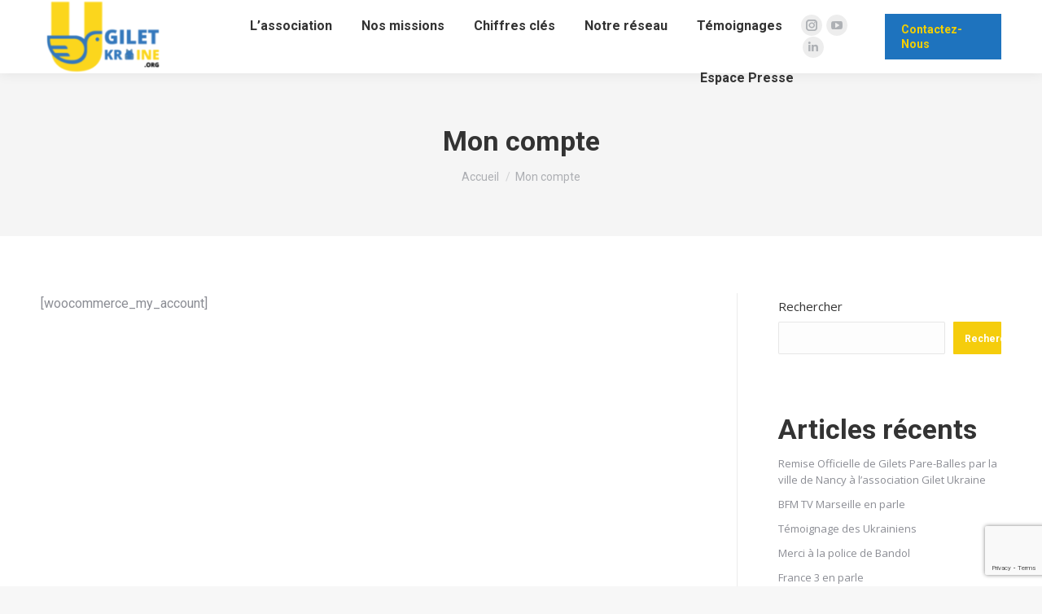

--- FILE ---
content_type: text/html; charset=utf-8
request_url: https://www.google.com/recaptcha/api2/anchor?ar=1&k=6LcxklkpAAAAABb10hbU9roOh3gcsXFpOroCjg6c&co=aHR0cHM6Ly9naWxldHVrcmFpbmUub3JnOjQ0Mw..&hl=en&v=N67nZn4AqZkNcbeMu4prBgzg&size=invisible&anchor-ms=20000&execute-ms=30000&cb=qo8pa4vfhcc5
body_size: 48670
content:
<!DOCTYPE HTML><html dir="ltr" lang="en"><head><meta http-equiv="Content-Type" content="text/html; charset=UTF-8">
<meta http-equiv="X-UA-Compatible" content="IE=edge">
<title>reCAPTCHA</title>
<style type="text/css">
/* cyrillic-ext */
@font-face {
  font-family: 'Roboto';
  font-style: normal;
  font-weight: 400;
  font-stretch: 100%;
  src: url(//fonts.gstatic.com/s/roboto/v48/KFO7CnqEu92Fr1ME7kSn66aGLdTylUAMa3GUBHMdazTgWw.woff2) format('woff2');
  unicode-range: U+0460-052F, U+1C80-1C8A, U+20B4, U+2DE0-2DFF, U+A640-A69F, U+FE2E-FE2F;
}
/* cyrillic */
@font-face {
  font-family: 'Roboto';
  font-style: normal;
  font-weight: 400;
  font-stretch: 100%;
  src: url(//fonts.gstatic.com/s/roboto/v48/KFO7CnqEu92Fr1ME7kSn66aGLdTylUAMa3iUBHMdazTgWw.woff2) format('woff2');
  unicode-range: U+0301, U+0400-045F, U+0490-0491, U+04B0-04B1, U+2116;
}
/* greek-ext */
@font-face {
  font-family: 'Roboto';
  font-style: normal;
  font-weight: 400;
  font-stretch: 100%;
  src: url(//fonts.gstatic.com/s/roboto/v48/KFO7CnqEu92Fr1ME7kSn66aGLdTylUAMa3CUBHMdazTgWw.woff2) format('woff2');
  unicode-range: U+1F00-1FFF;
}
/* greek */
@font-face {
  font-family: 'Roboto';
  font-style: normal;
  font-weight: 400;
  font-stretch: 100%;
  src: url(//fonts.gstatic.com/s/roboto/v48/KFO7CnqEu92Fr1ME7kSn66aGLdTylUAMa3-UBHMdazTgWw.woff2) format('woff2');
  unicode-range: U+0370-0377, U+037A-037F, U+0384-038A, U+038C, U+038E-03A1, U+03A3-03FF;
}
/* math */
@font-face {
  font-family: 'Roboto';
  font-style: normal;
  font-weight: 400;
  font-stretch: 100%;
  src: url(//fonts.gstatic.com/s/roboto/v48/KFO7CnqEu92Fr1ME7kSn66aGLdTylUAMawCUBHMdazTgWw.woff2) format('woff2');
  unicode-range: U+0302-0303, U+0305, U+0307-0308, U+0310, U+0312, U+0315, U+031A, U+0326-0327, U+032C, U+032F-0330, U+0332-0333, U+0338, U+033A, U+0346, U+034D, U+0391-03A1, U+03A3-03A9, U+03B1-03C9, U+03D1, U+03D5-03D6, U+03F0-03F1, U+03F4-03F5, U+2016-2017, U+2034-2038, U+203C, U+2040, U+2043, U+2047, U+2050, U+2057, U+205F, U+2070-2071, U+2074-208E, U+2090-209C, U+20D0-20DC, U+20E1, U+20E5-20EF, U+2100-2112, U+2114-2115, U+2117-2121, U+2123-214F, U+2190, U+2192, U+2194-21AE, U+21B0-21E5, U+21F1-21F2, U+21F4-2211, U+2213-2214, U+2216-22FF, U+2308-230B, U+2310, U+2319, U+231C-2321, U+2336-237A, U+237C, U+2395, U+239B-23B7, U+23D0, U+23DC-23E1, U+2474-2475, U+25AF, U+25B3, U+25B7, U+25BD, U+25C1, U+25CA, U+25CC, U+25FB, U+266D-266F, U+27C0-27FF, U+2900-2AFF, U+2B0E-2B11, U+2B30-2B4C, U+2BFE, U+3030, U+FF5B, U+FF5D, U+1D400-1D7FF, U+1EE00-1EEFF;
}
/* symbols */
@font-face {
  font-family: 'Roboto';
  font-style: normal;
  font-weight: 400;
  font-stretch: 100%;
  src: url(//fonts.gstatic.com/s/roboto/v48/KFO7CnqEu92Fr1ME7kSn66aGLdTylUAMaxKUBHMdazTgWw.woff2) format('woff2');
  unicode-range: U+0001-000C, U+000E-001F, U+007F-009F, U+20DD-20E0, U+20E2-20E4, U+2150-218F, U+2190, U+2192, U+2194-2199, U+21AF, U+21E6-21F0, U+21F3, U+2218-2219, U+2299, U+22C4-22C6, U+2300-243F, U+2440-244A, U+2460-24FF, U+25A0-27BF, U+2800-28FF, U+2921-2922, U+2981, U+29BF, U+29EB, U+2B00-2BFF, U+4DC0-4DFF, U+FFF9-FFFB, U+10140-1018E, U+10190-1019C, U+101A0, U+101D0-101FD, U+102E0-102FB, U+10E60-10E7E, U+1D2C0-1D2D3, U+1D2E0-1D37F, U+1F000-1F0FF, U+1F100-1F1AD, U+1F1E6-1F1FF, U+1F30D-1F30F, U+1F315, U+1F31C, U+1F31E, U+1F320-1F32C, U+1F336, U+1F378, U+1F37D, U+1F382, U+1F393-1F39F, U+1F3A7-1F3A8, U+1F3AC-1F3AF, U+1F3C2, U+1F3C4-1F3C6, U+1F3CA-1F3CE, U+1F3D4-1F3E0, U+1F3ED, U+1F3F1-1F3F3, U+1F3F5-1F3F7, U+1F408, U+1F415, U+1F41F, U+1F426, U+1F43F, U+1F441-1F442, U+1F444, U+1F446-1F449, U+1F44C-1F44E, U+1F453, U+1F46A, U+1F47D, U+1F4A3, U+1F4B0, U+1F4B3, U+1F4B9, U+1F4BB, U+1F4BF, U+1F4C8-1F4CB, U+1F4D6, U+1F4DA, U+1F4DF, U+1F4E3-1F4E6, U+1F4EA-1F4ED, U+1F4F7, U+1F4F9-1F4FB, U+1F4FD-1F4FE, U+1F503, U+1F507-1F50B, U+1F50D, U+1F512-1F513, U+1F53E-1F54A, U+1F54F-1F5FA, U+1F610, U+1F650-1F67F, U+1F687, U+1F68D, U+1F691, U+1F694, U+1F698, U+1F6AD, U+1F6B2, U+1F6B9-1F6BA, U+1F6BC, U+1F6C6-1F6CF, U+1F6D3-1F6D7, U+1F6E0-1F6EA, U+1F6F0-1F6F3, U+1F6F7-1F6FC, U+1F700-1F7FF, U+1F800-1F80B, U+1F810-1F847, U+1F850-1F859, U+1F860-1F887, U+1F890-1F8AD, U+1F8B0-1F8BB, U+1F8C0-1F8C1, U+1F900-1F90B, U+1F93B, U+1F946, U+1F984, U+1F996, U+1F9E9, U+1FA00-1FA6F, U+1FA70-1FA7C, U+1FA80-1FA89, U+1FA8F-1FAC6, U+1FACE-1FADC, U+1FADF-1FAE9, U+1FAF0-1FAF8, U+1FB00-1FBFF;
}
/* vietnamese */
@font-face {
  font-family: 'Roboto';
  font-style: normal;
  font-weight: 400;
  font-stretch: 100%;
  src: url(//fonts.gstatic.com/s/roboto/v48/KFO7CnqEu92Fr1ME7kSn66aGLdTylUAMa3OUBHMdazTgWw.woff2) format('woff2');
  unicode-range: U+0102-0103, U+0110-0111, U+0128-0129, U+0168-0169, U+01A0-01A1, U+01AF-01B0, U+0300-0301, U+0303-0304, U+0308-0309, U+0323, U+0329, U+1EA0-1EF9, U+20AB;
}
/* latin-ext */
@font-face {
  font-family: 'Roboto';
  font-style: normal;
  font-weight: 400;
  font-stretch: 100%;
  src: url(//fonts.gstatic.com/s/roboto/v48/KFO7CnqEu92Fr1ME7kSn66aGLdTylUAMa3KUBHMdazTgWw.woff2) format('woff2');
  unicode-range: U+0100-02BA, U+02BD-02C5, U+02C7-02CC, U+02CE-02D7, U+02DD-02FF, U+0304, U+0308, U+0329, U+1D00-1DBF, U+1E00-1E9F, U+1EF2-1EFF, U+2020, U+20A0-20AB, U+20AD-20C0, U+2113, U+2C60-2C7F, U+A720-A7FF;
}
/* latin */
@font-face {
  font-family: 'Roboto';
  font-style: normal;
  font-weight: 400;
  font-stretch: 100%;
  src: url(//fonts.gstatic.com/s/roboto/v48/KFO7CnqEu92Fr1ME7kSn66aGLdTylUAMa3yUBHMdazQ.woff2) format('woff2');
  unicode-range: U+0000-00FF, U+0131, U+0152-0153, U+02BB-02BC, U+02C6, U+02DA, U+02DC, U+0304, U+0308, U+0329, U+2000-206F, U+20AC, U+2122, U+2191, U+2193, U+2212, U+2215, U+FEFF, U+FFFD;
}
/* cyrillic-ext */
@font-face {
  font-family: 'Roboto';
  font-style: normal;
  font-weight: 500;
  font-stretch: 100%;
  src: url(//fonts.gstatic.com/s/roboto/v48/KFO7CnqEu92Fr1ME7kSn66aGLdTylUAMa3GUBHMdazTgWw.woff2) format('woff2');
  unicode-range: U+0460-052F, U+1C80-1C8A, U+20B4, U+2DE0-2DFF, U+A640-A69F, U+FE2E-FE2F;
}
/* cyrillic */
@font-face {
  font-family: 'Roboto';
  font-style: normal;
  font-weight: 500;
  font-stretch: 100%;
  src: url(//fonts.gstatic.com/s/roboto/v48/KFO7CnqEu92Fr1ME7kSn66aGLdTylUAMa3iUBHMdazTgWw.woff2) format('woff2');
  unicode-range: U+0301, U+0400-045F, U+0490-0491, U+04B0-04B1, U+2116;
}
/* greek-ext */
@font-face {
  font-family: 'Roboto';
  font-style: normal;
  font-weight: 500;
  font-stretch: 100%;
  src: url(//fonts.gstatic.com/s/roboto/v48/KFO7CnqEu92Fr1ME7kSn66aGLdTylUAMa3CUBHMdazTgWw.woff2) format('woff2');
  unicode-range: U+1F00-1FFF;
}
/* greek */
@font-face {
  font-family: 'Roboto';
  font-style: normal;
  font-weight: 500;
  font-stretch: 100%;
  src: url(//fonts.gstatic.com/s/roboto/v48/KFO7CnqEu92Fr1ME7kSn66aGLdTylUAMa3-UBHMdazTgWw.woff2) format('woff2');
  unicode-range: U+0370-0377, U+037A-037F, U+0384-038A, U+038C, U+038E-03A1, U+03A3-03FF;
}
/* math */
@font-face {
  font-family: 'Roboto';
  font-style: normal;
  font-weight: 500;
  font-stretch: 100%;
  src: url(//fonts.gstatic.com/s/roboto/v48/KFO7CnqEu92Fr1ME7kSn66aGLdTylUAMawCUBHMdazTgWw.woff2) format('woff2');
  unicode-range: U+0302-0303, U+0305, U+0307-0308, U+0310, U+0312, U+0315, U+031A, U+0326-0327, U+032C, U+032F-0330, U+0332-0333, U+0338, U+033A, U+0346, U+034D, U+0391-03A1, U+03A3-03A9, U+03B1-03C9, U+03D1, U+03D5-03D6, U+03F0-03F1, U+03F4-03F5, U+2016-2017, U+2034-2038, U+203C, U+2040, U+2043, U+2047, U+2050, U+2057, U+205F, U+2070-2071, U+2074-208E, U+2090-209C, U+20D0-20DC, U+20E1, U+20E5-20EF, U+2100-2112, U+2114-2115, U+2117-2121, U+2123-214F, U+2190, U+2192, U+2194-21AE, U+21B0-21E5, U+21F1-21F2, U+21F4-2211, U+2213-2214, U+2216-22FF, U+2308-230B, U+2310, U+2319, U+231C-2321, U+2336-237A, U+237C, U+2395, U+239B-23B7, U+23D0, U+23DC-23E1, U+2474-2475, U+25AF, U+25B3, U+25B7, U+25BD, U+25C1, U+25CA, U+25CC, U+25FB, U+266D-266F, U+27C0-27FF, U+2900-2AFF, U+2B0E-2B11, U+2B30-2B4C, U+2BFE, U+3030, U+FF5B, U+FF5D, U+1D400-1D7FF, U+1EE00-1EEFF;
}
/* symbols */
@font-face {
  font-family: 'Roboto';
  font-style: normal;
  font-weight: 500;
  font-stretch: 100%;
  src: url(//fonts.gstatic.com/s/roboto/v48/KFO7CnqEu92Fr1ME7kSn66aGLdTylUAMaxKUBHMdazTgWw.woff2) format('woff2');
  unicode-range: U+0001-000C, U+000E-001F, U+007F-009F, U+20DD-20E0, U+20E2-20E4, U+2150-218F, U+2190, U+2192, U+2194-2199, U+21AF, U+21E6-21F0, U+21F3, U+2218-2219, U+2299, U+22C4-22C6, U+2300-243F, U+2440-244A, U+2460-24FF, U+25A0-27BF, U+2800-28FF, U+2921-2922, U+2981, U+29BF, U+29EB, U+2B00-2BFF, U+4DC0-4DFF, U+FFF9-FFFB, U+10140-1018E, U+10190-1019C, U+101A0, U+101D0-101FD, U+102E0-102FB, U+10E60-10E7E, U+1D2C0-1D2D3, U+1D2E0-1D37F, U+1F000-1F0FF, U+1F100-1F1AD, U+1F1E6-1F1FF, U+1F30D-1F30F, U+1F315, U+1F31C, U+1F31E, U+1F320-1F32C, U+1F336, U+1F378, U+1F37D, U+1F382, U+1F393-1F39F, U+1F3A7-1F3A8, U+1F3AC-1F3AF, U+1F3C2, U+1F3C4-1F3C6, U+1F3CA-1F3CE, U+1F3D4-1F3E0, U+1F3ED, U+1F3F1-1F3F3, U+1F3F5-1F3F7, U+1F408, U+1F415, U+1F41F, U+1F426, U+1F43F, U+1F441-1F442, U+1F444, U+1F446-1F449, U+1F44C-1F44E, U+1F453, U+1F46A, U+1F47D, U+1F4A3, U+1F4B0, U+1F4B3, U+1F4B9, U+1F4BB, U+1F4BF, U+1F4C8-1F4CB, U+1F4D6, U+1F4DA, U+1F4DF, U+1F4E3-1F4E6, U+1F4EA-1F4ED, U+1F4F7, U+1F4F9-1F4FB, U+1F4FD-1F4FE, U+1F503, U+1F507-1F50B, U+1F50D, U+1F512-1F513, U+1F53E-1F54A, U+1F54F-1F5FA, U+1F610, U+1F650-1F67F, U+1F687, U+1F68D, U+1F691, U+1F694, U+1F698, U+1F6AD, U+1F6B2, U+1F6B9-1F6BA, U+1F6BC, U+1F6C6-1F6CF, U+1F6D3-1F6D7, U+1F6E0-1F6EA, U+1F6F0-1F6F3, U+1F6F7-1F6FC, U+1F700-1F7FF, U+1F800-1F80B, U+1F810-1F847, U+1F850-1F859, U+1F860-1F887, U+1F890-1F8AD, U+1F8B0-1F8BB, U+1F8C0-1F8C1, U+1F900-1F90B, U+1F93B, U+1F946, U+1F984, U+1F996, U+1F9E9, U+1FA00-1FA6F, U+1FA70-1FA7C, U+1FA80-1FA89, U+1FA8F-1FAC6, U+1FACE-1FADC, U+1FADF-1FAE9, U+1FAF0-1FAF8, U+1FB00-1FBFF;
}
/* vietnamese */
@font-face {
  font-family: 'Roboto';
  font-style: normal;
  font-weight: 500;
  font-stretch: 100%;
  src: url(//fonts.gstatic.com/s/roboto/v48/KFO7CnqEu92Fr1ME7kSn66aGLdTylUAMa3OUBHMdazTgWw.woff2) format('woff2');
  unicode-range: U+0102-0103, U+0110-0111, U+0128-0129, U+0168-0169, U+01A0-01A1, U+01AF-01B0, U+0300-0301, U+0303-0304, U+0308-0309, U+0323, U+0329, U+1EA0-1EF9, U+20AB;
}
/* latin-ext */
@font-face {
  font-family: 'Roboto';
  font-style: normal;
  font-weight: 500;
  font-stretch: 100%;
  src: url(//fonts.gstatic.com/s/roboto/v48/KFO7CnqEu92Fr1ME7kSn66aGLdTylUAMa3KUBHMdazTgWw.woff2) format('woff2');
  unicode-range: U+0100-02BA, U+02BD-02C5, U+02C7-02CC, U+02CE-02D7, U+02DD-02FF, U+0304, U+0308, U+0329, U+1D00-1DBF, U+1E00-1E9F, U+1EF2-1EFF, U+2020, U+20A0-20AB, U+20AD-20C0, U+2113, U+2C60-2C7F, U+A720-A7FF;
}
/* latin */
@font-face {
  font-family: 'Roboto';
  font-style: normal;
  font-weight: 500;
  font-stretch: 100%;
  src: url(//fonts.gstatic.com/s/roboto/v48/KFO7CnqEu92Fr1ME7kSn66aGLdTylUAMa3yUBHMdazQ.woff2) format('woff2');
  unicode-range: U+0000-00FF, U+0131, U+0152-0153, U+02BB-02BC, U+02C6, U+02DA, U+02DC, U+0304, U+0308, U+0329, U+2000-206F, U+20AC, U+2122, U+2191, U+2193, U+2212, U+2215, U+FEFF, U+FFFD;
}
/* cyrillic-ext */
@font-face {
  font-family: 'Roboto';
  font-style: normal;
  font-weight: 900;
  font-stretch: 100%;
  src: url(//fonts.gstatic.com/s/roboto/v48/KFO7CnqEu92Fr1ME7kSn66aGLdTylUAMa3GUBHMdazTgWw.woff2) format('woff2');
  unicode-range: U+0460-052F, U+1C80-1C8A, U+20B4, U+2DE0-2DFF, U+A640-A69F, U+FE2E-FE2F;
}
/* cyrillic */
@font-face {
  font-family: 'Roboto';
  font-style: normal;
  font-weight: 900;
  font-stretch: 100%;
  src: url(//fonts.gstatic.com/s/roboto/v48/KFO7CnqEu92Fr1ME7kSn66aGLdTylUAMa3iUBHMdazTgWw.woff2) format('woff2');
  unicode-range: U+0301, U+0400-045F, U+0490-0491, U+04B0-04B1, U+2116;
}
/* greek-ext */
@font-face {
  font-family: 'Roboto';
  font-style: normal;
  font-weight: 900;
  font-stretch: 100%;
  src: url(//fonts.gstatic.com/s/roboto/v48/KFO7CnqEu92Fr1ME7kSn66aGLdTylUAMa3CUBHMdazTgWw.woff2) format('woff2');
  unicode-range: U+1F00-1FFF;
}
/* greek */
@font-face {
  font-family: 'Roboto';
  font-style: normal;
  font-weight: 900;
  font-stretch: 100%;
  src: url(//fonts.gstatic.com/s/roboto/v48/KFO7CnqEu92Fr1ME7kSn66aGLdTylUAMa3-UBHMdazTgWw.woff2) format('woff2');
  unicode-range: U+0370-0377, U+037A-037F, U+0384-038A, U+038C, U+038E-03A1, U+03A3-03FF;
}
/* math */
@font-face {
  font-family: 'Roboto';
  font-style: normal;
  font-weight: 900;
  font-stretch: 100%;
  src: url(//fonts.gstatic.com/s/roboto/v48/KFO7CnqEu92Fr1ME7kSn66aGLdTylUAMawCUBHMdazTgWw.woff2) format('woff2');
  unicode-range: U+0302-0303, U+0305, U+0307-0308, U+0310, U+0312, U+0315, U+031A, U+0326-0327, U+032C, U+032F-0330, U+0332-0333, U+0338, U+033A, U+0346, U+034D, U+0391-03A1, U+03A3-03A9, U+03B1-03C9, U+03D1, U+03D5-03D6, U+03F0-03F1, U+03F4-03F5, U+2016-2017, U+2034-2038, U+203C, U+2040, U+2043, U+2047, U+2050, U+2057, U+205F, U+2070-2071, U+2074-208E, U+2090-209C, U+20D0-20DC, U+20E1, U+20E5-20EF, U+2100-2112, U+2114-2115, U+2117-2121, U+2123-214F, U+2190, U+2192, U+2194-21AE, U+21B0-21E5, U+21F1-21F2, U+21F4-2211, U+2213-2214, U+2216-22FF, U+2308-230B, U+2310, U+2319, U+231C-2321, U+2336-237A, U+237C, U+2395, U+239B-23B7, U+23D0, U+23DC-23E1, U+2474-2475, U+25AF, U+25B3, U+25B7, U+25BD, U+25C1, U+25CA, U+25CC, U+25FB, U+266D-266F, U+27C0-27FF, U+2900-2AFF, U+2B0E-2B11, U+2B30-2B4C, U+2BFE, U+3030, U+FF5B, U+FF5D, U+1D400-1D7FF, U+1EE00-1EEFF;
}
/* symbols */
@font-face {
  font-family: 'Roboto';
  font-style: normal;
  font-weight: 900;
  font-stretch: 100%;
  src: url(//fonts.gstatic.com/s/roboto/v48/KFO7CnqEu92Fr1ME7kSn66aGLdTylUAMaxKUBHMdazTgWw.woff2) format('woff2');
  unicode-range: U+0001-000C, U+000E-001F, U+007F-009F, U+20DD-20E0, U+20E2-20E4, U+2150-218F, U+2190, U+2192, U+2194-2199, U+21AF, U+21E6-21F0, U+21F3, U+2218-2219, U+2299, U+22C4-22C6, U+2300-243F, U+2440-244A, U+2460-24FF, U+25A0-27BF, U+2800-28FF, U+2921-2922, U+2981, U+29BF, U+29EB, U+2B00-2BFF, U+4DC0-4DFF, U+FFF9-FFFB, U+10140-1018E, U+10190-1019C, U+101A0, U+101D0-101FD, U+102E0-102FB, U+10E60-10E7E, U+1D2C0-1D2D3, U+1D2E0-1D37F, U+1F000-1F0FF, U+1F100-1F1AD, U+1F1E6-1F1FF, U+1F30D-1F30F, U+1F315, U+1F31C, U+1F31E, U+1F320-1F32C, U+1F336, U+1F378, U+1F37D, U+1F382, U+1F393-1F39F, U+1F3A7-1F3A8, U+1F3AC-1F3AF, U+1F3C2, U+1F3C4-1F3C6, U+1F3CA-1F3CE, U+1F3D4-1F3E0, U+1F3ED, U+1F3F1-1F3F3, U+1F3F5-1F3F7, U+1F408, U+1F415, U+1F41F, U+1F426, U+1F43F, U+1F441-1F442, U+1F444, U+1F446-1F449, U+1F44C-1F44E, U+1F453, U+1F46A, U+1F47D, U+1F4A3, U+1F4B0, U+1F4B3, U+1F4B9, U+1F4BB, U+1F4BF, U+1F4C8-1F4CB, U+1F4D6, U+1F4DA, U+1F4DF, U+1F4E3-1F4E6, U+1F4EA-1F4ED, U+1F4F7, U+1F4F9-1F4FB, U+1F4FD-1F4FE, U+1F503, U+1F507-1F50B, U+1F50D, U+1F512-1F513, U+1F53E-1F54A, U+1F54F-1F5FA, U+1F610, U+1F650-1F67F, U+1F687, U+1F68D, U+1F691, U+1F694, U+1F698, U+1F6AD, U+1F6B2, U+1F6B9-1F6BA, U+1F6BC, U+1F6C6-1F6CF, U+1F6D3-1F6D7, U+1F6E0-1F6EA, U+1F6F0-1F6F3, U+1F6F7-1F6FC, U+1F700-1F7FF, U+1F800-1F80B, U+1F810-1F847, U+1F850-1F859, U+1F860-1F887, U+1F890-1F8AD, U+1F8B0-1F8BB, U+1F8C0-1F8C1, U+1F900-1F90B, U+1F93B, U+1F946, U+1F984, U+1F996, U+1F9E9, U+1FA00-1FA6F, U+1FA70-1FA7C, U+1FA80-1FA89, U+1FA8F-1FAC6, U+1FACE-1FADC, U+1FADF-1FAE9, U+1FAF0-1FAF8, U+1FB00-1FBFF;
}
/* vietnamese */
@font-face {
  font-family: 'Roboto';
  font-style: normal;
  font-weight: 900;
  font-stretch: 100%;
  src: url(//fonts.gstatic.com/s/roboto/v48/KFO7CnqEu92Fr1ME7kSn66aGLdTylUAMa3OUBHMdazTgWw.woff2) format('woff2');
  unicode-range: U+0102-0103, U+0110-0111, U+0128-0129, U+0168-0169, U+01A0-01A1, U+01AF-01B0, U+0300-0301, U+0303-0304, U+0308-0309, U+0323, U+0329, U+1EA0-1EF9, U+20AB;
}
/* latin-ext */
@font-face {
  font-family: 'Roboto';
  font-style: normal;
  font-weight: 900;
  font-stretch: 100%;
  src: url(//fonts.gstatic.com/s/roboto/v48/KFO7CnqEu92Fr1ME7kSn66aGLdTylUAMa3KUBHMdazTgWw.woff2) format('woff2');
  unicode-range: U+0100-02BA, U+02BD-02C5, U+02C7-02CC, U+02CE-02D7, U+02DD-02FF, U+0304, U+0308, U+0329, U+1D00-1DBF, U+1E00-1E9F, U+1EF2-1EFF, U+2020, U+20A0-20AB, U+20AD-20C0, U+2113, U+2C60-2C7F, U+A720-A7FF;
}
/* latin */
@font-face {
  font-family: 'Roboto';
  font-style: normal;
  font-weight: 900;
  font-stretch: 100%;
  src: url(//fonts.gstatic.com/s/roboto/v48/KFO7CnqEu92Fr1ME7kSn66aGLdTylUAMa3yUBHMdazQ.woff2) format('woff2');
  unicode-range: U+0000-00FF, U+0131, U+0152-0153, U+02BB-02BC, U+02C6, U+02DA, U+02DC, U+0304, U+0308, U+0329, U+2000-206F, U+20AC, U+2122, U+2191, U+2193, U+2212, U+2215, U+FEFF, U+FFFD;
}

</style>
<link rel="stylesheet" type="text/css" href="https://www.gstatic.com/recaptcha/releases/N67nZn4AqZkNcbeMu4prBgzg/styles__ltr.css">
<script nonce="A-6gWgc5AKlg1eVmlJsMEw" type="text/javascript">window['__recaptcha_api'] = 'https://www.google.com/recaptcha/api2/';</script>
<script type="text/javascript" src="https://www.gstatic.com/recaptcha/releases/N67nZn4AqZkNcbeMu4prBgzg/recaptcha__en.js" nonce="A-6gWgc5AKlg1eVmlJsMEw">
      
    </script></head>
<body><div id="rc-anchor-alert" class="rc-anchor-alert"></div>
<input type="hidden" id="recaptcha-token" value="[base64]">
<script type="text/javascript" nonce="A-6gWgc5AKlg1eVmlJsMEw">
      recaptcha.anchor.Main.init("[\x22ainput\x22,[\x22bgdata\x22,\x22\x22,\[base64]/[base64]/[base64]/[base64]/[base64]/[base64]/KGcoTywyNTMsTy5PKSxVRyhPLEMpKTpnKE8sMjUzLEMpLE8pKSxsKSksTykpfSxieT1mdW5jdGlvbihDLE8sdSxsKXtmb3IobD0odT1SKEMpLDApO08+MDtPLS0pbD1sPDw4fFooQyk7ZyhDLHUsbCl9LFVHPWZ1bmN0aW9uKEMsTyl7Qy5pLmxlbmd0aD4xMDQ/[base64]/[base64]/[base64]/[base64]/[base64]/[base64]/[base64]\\u003d\x22,\[base64]\\u003d\x22,\x22wr82dcK5XQ/Cl0LDgcOXwr5gA8K/GEfClQPDmsOfw47DhMKdUwHCmcKRGy/[base64]/[base64]/DqmzDscOjwpUXUMKtVMKbw4F6F8K/G8O9w6/CjlPCkcO9w6cBfMOlQScuKsOIw53Cp8Ovw7PCp0NYw4Bfwo3Cj24AKDxBw5nCgizDplENZAYEKhlDw4LDjRZYDxJafsKcw7gsw5vCm8OKTcOvwpVYNMK8KsKQfGJww7HDryrDnsK/wpbCsk3Dvl/DlzALaAUXewAUV8KuwrZTwrtGIwk1w6TCrRpBw63CiV9pwpAPBEjClUYAw5fCl8Kqw4poD3fCm0/Ds8KNNcK5wrDDjEIvIMK2wo7DrMK1I1Ufwo3CoMOdTcOVwo7DsTTDkF0ZRsK4wrXDssO/YMKWwrl/w4UcOWXCtsKkATZ8KhLCt0TDnsKGw5TCmcOtw5jCo8OwZMKjwqvDphTDszTDm2I4woDDscKtYMKREcKeFlMdwrMXwro6eDXDqAl4w6HCijfCl3lMwobDjSHDt0ZUw5rDsmUOw447w67DrDXCmCQ/w5DCsnpjMFptcX/DmCErM8OkTFXCgcOaW8OcwpF+DcK9woLCjsOAw6TCoj/CnngXLCIaJmc/w6jDgQFbWAHCu2hUwo3CksOiw6ZJOcO/[base64]/[base64]/DnRVCTnlowodbwqgpw5nDmcO1wqnClMKnwrMteG/DrVkBw4XCucK+KGdYw496w4tSw47CosK+w5zCosObSwxlwopgwrtIbyfCpsKiw4krwoFlwqlIdTDDhcKYCy8AJj/ChsKpEsOQwrXCisOYSMKyw6cPA8KLwr88wrPCtcKGV35Zwp4qw4B7wokiw5PDjsKoecKAwqJXVyrCnk4rw4APQw5awqwXw6fDpcO0wo7DucKow5Q/wrZlPnTDisKuwo/[base64]/wp3Dk2fCj0DDg1jCpEZ4w5jDpsK0YsKSwrl8MykUwpXClMOaLl3CmzJEwo4fw5p4M8KcY20tTcK/FW/DkQJCwrEMwqjDrcO5acKQM8O7wqAow5jCicK/fcKKV8Ksa8KFP0FgwrLCg8KDbyfCtELDhMKhdkUPXDYGHyvCk8O+NMOvw4dUVMKXw7pGFVLCpiPDqVrCkXDCv8OCURTCuMOmGcKAw60KRcKuBjHCmcKMZg9lB8KqBQA0w5FzWMKZeQ7DmsOywo/CtTJ2fsK/VQgbwoITw6rClsO+NcK9eMO3wrxFwo7DrMKow6HCv10iBcOQwoZ/wqTCrnkNw4LCkR7DqsKew4QUwpfDmy/Dnz5hwpxeEsK3w6zCpUnDksKDwp7Dj8Oxw40/M8KdwqEfHcKTQMKJY8KuwpvDmQdIw416S28lLWYRch/[base64]/DksO6HljDpTvDvTHDiELDnQbDtHnCohXCkMKMG8KAHsKkBMKcdELCm1llwojCm3YGAVhbADvDjm/ChhfCrsKNYB9pwrRewp9xw7nDnsO3VEEuw7LChcKkwp7DicKNwqnDrcO4IlXDmR4AAMKmwpTDsGQEwr5AY1LCqCBOw47CksKNVhzCq8K+fsO/w5nDtw4nM8OCwrfCuDtBEsOsw6Esw7Fkw4jDtiHDrxIJHcOmw6Yuw44iw4MaW8OHdRvDs8Kzw5QxQcO1asKWCmDDu8KAJykkw6Edwo/[base64]/Cr8ONG8OpdMKCwrsiw7jDn3Z9wp7DgXNAw7fDiXAgTw/DjmnCjMKOwqPDjsO+w5VGTXVTw6zCqsK6ZcKQw7phwrXCt8Oww5fDlsOwL8Oew4LDiUw/[base64]/Du2HDtWFtFHnDiyDCusKewobCj8Khwr5XTcOgecK8w5fDrXfDjHDDgE7CnR/[base64]/[base64]/Cji8iw4YAMcKywpPCicODf8OTSkjCtE0wVxBGTj3ChTTCg8KrZgkFwpPDn2otwr/Dr8KOw77CjMOzH2zCpSTDtxbDh2JMZcO8KxAEwonCksOfFsORMEs1Y8Khw5I/w4bDhMOjd8KYd0LDmwDCmcKQc8OUCMKYwpw2w4LCkD8KXMKPw6A9w5hswpJPw6wPwqlOwqTCvsO3e3rCkEpcE3jChl3CnzQMdxwnwrYrw7bDssOaw6wsS8KCLUhmDsOTF8KrTcKdwoRmw4hYRsOBMEBnwp/Cm8OlwqDDpBIPej7CjQxpecKlUmXDjAXDkUTDu8OvWcOfwozCsMO7YsK8RW7CksKVwolZwr5LYMOdwqDDjgPCm8KfTCRVwrU/[base64]/DiMOPw7/CtMO7Si/ChMKvFsK6c8OdIXvChyvCrcOhw43Cu8OEw4ZgwrnCp8O2w4/[base64]/CoDXDiSnDnDHDpl04woRtwo4Uw4XCqALDjCHCu8OYeXrCgFvDmMK1cMKCJ1xSOFzDgWsSwqnCvsO+w4LCq8OhwrTDhxLCrknDhlzDoTjDvMKOdcK6wro4wrZrVVBowrLCon1aw4IkWwV6w5BlWMKuOFXDvFtgwqICXMKTEcKKwoEZw5/DgcO3RcO1LsO7CHoww4LDvsKAQkJrXcKaw7AXwqTDowzDnXHDoMKUwrcaeQchTFgaw5lQw78cw4hKwqFJFU5RY2LCq1hgwrpuw5Rdw7LCiMKEw6LCuxPDuMKnSSTCm2rDk8KCw5ltwoUSHCXDncKIRxtzfhk+Dz/[base64]/DiXQ3wrTDrVdEHMOqw4fDgH1UaArDqMKFWi1UZx/Cmjlbwqduwo8sI34bw7l8KsKfasKHIncsNHpEw67CpsKrTlvDoQUZDQTCq2J+a8KhEcOdw6BgWR5GwpMBw53CrSDCt8KfwoQlbSPDpMKoUmzCrTsgwp9QLiUsJi9cwqLDo8Ozw6DDgMK6w6XDjR/[base64]/[base64]/DosKpw4TDssOrwrnDssOew7EnwqRhMcOKbMKXw7bDtsKXw6jDiMOOwqNJw6TDpQt/emMJDsOwwr0Zw4rCtW7DmjzDvcO6wrLDhQ/CqMOhwqJJw4jDvGHDrzE3w5VUOMKHbsKdO2vDs8K8w70wHcKKTTU6cMKXwrYww5bCsXTDjsO+wrcKL14Fw6ETU3Bqw4VJWsOWP3fDjcKPZWvDmsK2TsKsIjXClxjCjcOVw5PCjMKYLwFvw4J1wpNwBXV7PMOcOsK8wq/CvcOQL3LDjsOvw68EwqcZw6NawpHClcKQYMOKw6LDpG7Dm3XCocOtLsK8JyhKw5/[base64]/w7rDrcOyDRF4LsOOw43CpU7CtH8Iwq8HS8K5wrPDtMOvGxU5dMOaw63Dt3MUfMKow6XCun/DrcOkw5dnR3pLwpjDtl/CrsOXw74jw5fDmcKGw4jCk112QzXCvsOKBcKswqDCgMKZw7kew57Co8KQG1TDksOwWkXCu8OOfz/Cg17DnsOce2vCkwPDg8OTw7AkZcK0WMKtI8O1MEXDgsKJUcOOLMK2QcK9wq7ClsK4dk9Zw73CvcO8VWDCtsOOOsKOA8O9w6tBwqM8LMKUw6/CssKzZsO1R3DCrWHCkMKwwq0Qwo4Bw4xfw4PDq1XDoXDDmQrCiTHDgcObecO8wo/CkcOFwqbDscO0w7bDqmwqccOIZW3DnloywpzCnGdQw7dIM0/[base64]/UcOIw4MbFsKVARTCqVfChcO/woFOdAPChgDDmMKwWMOobcKlDsOow61wAMKNS20fHgPCt0bDusKDwrRmPkTCnSNpdAxcfykVEMOmwq/CkcO2V8OpV2gsEVjCjsOARcOoRsKsw6Qaf8Ocwq9tF8KCwqwtOQEKa1QUdj8YE8OSG2/CnXnCogoWwr5/wpzChcOxCxEOw6dHacKfw7nCkMK+w5vCoMOCw6vDscO7BMK3wo04wp/DrGTDn8KDYMKJb8K8YBPDl1dWw7AScsOEwrzDp04CwogWX8OjDBnDv8Oyw4dgwq/CnkwBw77CsGNiwp3DtwYEw5oOw505ezDDiMKyCMOXw6IWwqHCjsKkwqLCpmjDusK0ccOcw4/DicKbUMO/[base64]/wrvCgSDDhsKBQ0LCh17CrXAfw4vDiMK+w6JgWcKow7fChkU0w5jCucKSwoZQw7bCgl5AbcOjRn/Dl8KhfsO/w68+w6IRBX7Dh8KiCSLCi0NWwqsWY8Okwr7DsQHCo8Ktwrx6wqbDqV4SwrUlwrXDnynDn2TDi8KEw43CnnDDhsKHwoLCqcODwr49w4nDhhUeDlUVwpdmVsO9P8OiAcKUwpw/D3LClX3DslDDuMKDJBzCtsKywpzCujsuw5/CtMOMMjPClF5iWsKKQC/Dk0hSO3xfJ8OPMkAfYnTDlkXDiUzDoMKRw5PDl8O6esOuZ2rCq8KHZ05KPsOEw5ZrOiXDtnZgMsK+w7XCqsO/fcOwwq7DtGbDsMKuw5lPwpHCuDbCkMOsw4p7w6gEw4XDncKiFcKvw4RkwonDonvDhidMw6HDtTjCvA/DgMORHcO1a8O1P25iw75pwoQrwozDrQ9GbQYMwp5QAMKdCFsCwrjCm2ANHS7DrsOTbsO0wo54w7fCh8K2TMOdw4DDq8KlYQ/DgcKHY8Orw5zCrnJIw4wVw5DDssK7R1QNw5rDrDUSwobDjE/[base64]/DkcKRQAzDhRhlHGzDm8KdRxoiWAbCrsOBbE9WZMO8w6B5A8OFw7HDky/DlVdcw6R9OHRnw4kFaWbDp3bCoBbDq8KWw4/CgHRqFVDCl1YNw6TCp8KYW0xcMV7DijpUKcKuwqvClV/DsyrCp8OGwprDsRrCr0XCgcOIwoDDuMK6TcOOwrpKK3cmeHXDmQXCmzUAw6PDg8KRQgoJT8KFwoPCgh7CgQRzw6/DrmVmLcKuG0rDnjbCiMK4dMOoABjDhMO9UcKnP8Ojw7zCsCAPKynDn0AxwotRwonCtMKKasOsU8KJbMOYw5DDj8KCwo9Sw5FWw5TDvGvCuyA7QE17w6gZw7fCrzNIDUAWVnxvwok0KmEMCMKEw5DCpWTDjSYTF8K/w48+woEbwr7Dp8OqwpRNAkPDgsKOI1vCu3oLwqdwwqDCsMKue8O1w4onwrnCsWhmLcOfw6rDjU/DjhDDoMKzw5lvwqZuKQ9CwqXCtMKfw73CrwRvw7PDuMKzwotJXmFBwqzDr1/CnAxvw7vDuCnDoxZjw63DrQLCh2Eiw4nCgz3DncOUBMOiWMKewofDsATCpsO/P8OUSF5+wrLDl0zCq8Kpw7DDtsKLeMODwqPDildmGcK6w6nDoMKfecO3w6DCr8OvDsKuwqhHw7JlQmsEe8O7AsKowr1bw58lwoJCZXQLDFTDhjjDmcO3wpAgw6oHwoLDgF15J3nCqQ01GcOiT0NMfMKVNcKWwo3CgcOtwr/[base64]/[base64]/YsOow7tNc8OxWDPCkwDDiVcLKsOgw5DDvw0SQ2ZbwpTDvBhVwoDDoXcscWgNM8OrfCREw6PCuFrCkMK9V8Kpw5zCg0lSwqZ9XlwuXADDv8Oiw512w6zDjMOOF2RXcsKjNQbCnUDDrsKQR2JvCSnCq8KpIwBfJSADw58iw6HDsRXDgsOFQsOcYk/CtcOlbynDh8KoAgYUw4fChQHDhcOfw5XCn8K1wqI6wqnDgcOZXRLCgF3Dk2AwwrEfwrbCpR1Sw6bCvz/Clj9Gw6nDlSNELsOSw4jCoT/[base64]/DnBTCu33DqsK6YcKIw6XCtcKCBMKbw7fClhcmwoc8GcK0w7tUwpxWwozClcKdMcKTwoNowrIrTSXDssOZwqjDljoqwonDhsOqFMO6w5U2wpfDti/[base64]/DkDcUw4dwABDCl8Onf0bDh8KIIULCl8KNwpw0IFJMcD0mAwLCs8OOw6TCn2jDrcO/cMOtwpolwocEW8O8wrpawrXDhcKdM8O/wolowqpQf8K+B8Okw6oIHcKxDcOGwrp9wpkSUxxAWUYmdcK+w5PDlCvCjns/[base64]/Cn1o2YMOodTLDu8OxHcOOwoB7LsKkw4XDpgEfw7dbw79ic8KrDA/CncO0McKIwpfDiMOjwp8QfGfCmHPDsD4qwp4Uw6/CisKhR1DDhcO1F2nCgMOdSMKIfy3CtilOw4pHwpLCoiRqOcKNKF0MwoEZdsKgwozDlE/CsmHDsyzCqsOJworDq8K1S8OAb20pw7JrSGdLTcOFYHnCvMKvCsKxw5I5Nz3ClxU4TxrDtcKKw6kGaMK/UCN1w6cywocgwoVEw5vCm13ClcKuAxMeZcO0IcO1X8K0XEtbwozDmE4Dw78jQyzCs8OawqZ9dVt3w4UIwo/CkcOsC8KRATMefH3CkcK1fcOmYMOhWG8LN2XDh8KcScOEw7TDnnbDlFcbW1TDthsfPy8owovDnGTDkw/DvXPCvMOOwq3CjMOSJMO2AcOGwqhtHHlYJsOFw6LCm8OvE8O2LVMndcKKw6waw6vDvFhQwojDhMOvwr0ewoxdw5jClgrDukzDnVLCscOiUsK2VElGwq3DvCXDtB8iCRjCnhPCg8OawozDlcKHT0hqwqfDl8KXchDCj8Ohw64Iw4hESsO6DcKWecO1wq5YXcOqwqxAw5/DmnVyDTNJCMOhw4RmasOVQBstOVoDcMKicMObwo0tw6Aswo1KJMO0bcKGZMOke2rDuyVDw6puw63CnsKoEwplfsKMwq4WD2PDpFrDtCDCsRBGNQjClAMsccK4BcKFe3nCoMOkwoHCoE/DkMOsw5pYLz9Owpx3wqPCom9Nw4fCgFkMTDHDr8KEDylGw5kEwqo4w5TCmApWwobDq8KKJyQgG1V4w7g/[base64]/w7XDkn1Mw5TDvMO1wopowoPCjMO/wpPCowHCr8KkwrcAamnDkcOse0V9S8Kyw60Dw5URVwRswoI1wpZoWmnDnjAfMsOOCsO1SMKkwrAZw48pwrDDgmdvVWjDq3sOw65qLhBdLcOew5XDrChLVVnCvx/CocOcPsONw7XDmMO0ESElDgJ4Wj3DsUbDqXPDvgEgw7Fbw7FzwqlWXyUqLcKTbwcrwrEbTwzCpcKzVmDCqMOoFcKsbsKdwrrCgcKQw7N+w5cUwrkYT8OMS8Omwr7DkMOxw6ExF8KGwq9GwoHDm8KzHcOOwrsRwq06dFtUKAM/wqvDssK8ecK3w7gvwqPDicKEQcOww4jCsTTChHnDh0cSwrcEGsOfwpXCpMKHw77Dtj/Dm3t9EcKMIB1iw6zCsMK5YsO+wptHw6Rmw5LCi17Dg8KCGsOCSAVXwqh9wpg6DVVBwqljwqnDgURvw5AFXsOUw4HCkMOKw49DOsOmTzESwok7aMKNw4bDmV/Di3k/Mlp0wpgvw6jDv8Ohw5bCtMKKw7LDoMOQYsKvwp3Co0UgCsOIScKOwrltw63DnsOjVH3DhsKrHTDCssOtdsOvCCFHw7vCnwHDrnXDsMK3w6jCiMKGcHtaFsOsw65HXE96wqfDnzsMdsKzw6fCrsK3QmDDgwlOAzDCpwbDgMKHwo/ClADCi8Ofw4jCs3fCli/DokdwcMOqET01HlvDvDpaakAYwp7CkcOBI0FCTj/CrcOmwoAfAilBWwfCssO6woDDqcKqw4PDsAvDvsO/w4zClFElwpnDnsO+woDCr8KPTFjDsMK8woYrw48WwpvDlsOVwoJwwrhqYi9+OMOXLDHDkCzCvsODcMOOaMKHw7LDmMK/NsOjw7EfNsOOJB/CnX4lwpYvXcOoQcKiVEgEwrgROMKrCW3Dj8KXWAvDkcK7UsOGVHTCskRxAnjCuhvCoXxBLcOsIVZ6w4XDsjbCksO8wqIsw5N/wqnDqsKLw5x6SFLDvsOrwozDsnLDhsKPXcKbw6rDtWjCkljDvcOHw7nDkwBuMcKofyXCiUvCtMKvwofCpj4EKnrCsFzCr8OhFMKfw4rDhAjCmnXCljZjw7/[base64]/w7dtw49Rw4pMEcKiwp1lw6nDimLDmwwcYAcpwonCjMK9YMOnYsOJasKMw7vCqizDtnDChcKwc3QXVg/DuFJRb8KGLSVkJMKsFsKqb2sHJwoEYcOlw5s/w41Yw43DjcO2HMO5wpxaw6rDlUo/w5kaUcKwwo4DYEcRw58WVcOAw5taGsKjw6bDv8OXw5MuwqJ2wqNGXXg2HcO7wosmN8Kuwp7Dv8KEw5hDDsOxABkhwpE5BsKbw5/DryIBwq3DqyYjwoQYw7bDkMODwr3CsMKdw5rDgnBMwqfCqmx0GgjCosKGw6E9DGN8ImnCqz3Dp2Rnw5InwqHCil1+wpHClxLCpXDCpsKUPx/DmT7Cm0ggdBfCjsKgYWRxw5XDjXnDhQ3Du3t5w7vDmcOyw6vDvDN3w40PY8OID8ODw7HCgMOOc8K3VMKNwq/DtMKnJ8OOfcOQGcOOwpzCiMKZw60IwpbDtQ85w7ttwqI0wrkVwpDDnC7DuDHDksOIwpLCvEwVw7/DusOEZjNpwr3Dp3/CpCrDnTvDj25Vwq8Dw7UGw7UsEyVYHH1iOMOVBMObwow+w4DCrmFqKT04w57CtMOwFsOCVklZwpfDkMKYw5HDtsOYwoQmw4zDr8OrO8KUw7zCscKkRiEiw6LCoG7CgXnCjVbCvw/CklDCgyNafj4qwooZw4HCsmp+w7rCvMO6w4rCtsOjwr0xw60BGsONw4FWA3xyw6MjAsKww7tYwoRDHVgrw5gPSgrCp8K5GCVRw7zDvQ7DpcKRwp/Cn8OswrjDgcOwQsKedcKrw6o8DjsYJj7CkcOKSMONe8K6DcKxwrHDgCrCpSXDkQ5qYkpqKMK9WW/[base64]/wokqdcKrw6JbwpIpXcOpZMOFYXDCqE7DtlbCk8KzRMO9wqAcVMKPw7YEXcOXcsOjZiXDicKdOD7CjwzDtMK8WiTCsnxsw68iwrTChMOeGRvDocKkw6cjw6DDm1nDpSTDhcKGFQ4hccK2dsKswofDqMKLUcO6MCZyWCQPwqfCjm3CgMOVwprCtsO/UcKcCAvCtwJ4wqTDpMOkwqrDhcKOFDTCgHkwwr7Cq8KFw4VzYSLDgQh3w7c8wrfCrxYhGcKFHRvDssOKw5pHRlJ2Z8OXw40uwpXCt8KIwqEbw4bCmjE5w4knLsO1RsKvw4lsw43CgMKnwrjCtjBxCgbDqBRRa8OKwrHDhU87JMOIDcOvwqXCgXQFPS/Dm8OmBwLCpGM+P8O0wpbDjcKSTRLDu0XCkMO/FcK3XD3DmcOdbMKawrrDoDoVw63Cq8OXOcKGccOIwrDCpxZ6bSbDuTDCghJzw5snw5bCh8KkGcKEfsKXwoIOCkt7w6vCiMKLw77DusOPwrM/FDh+B8OXA8O/wrtrXSZRwoxnw5/[base64]/AsO/wq7DlMOVHsOpw4/ChArCsTw7DMK5Mi8uAMOLasOnwqAvw7w9wpXCrcKnw7zDhksyw4LCvGRgVcOFwq85FMK6ZUEycMOWw7XDocORw7nCvFTCn8K2wprDmV7DumzDsjnDv8K4Pw/DgxzCkxPDniRiwr9UwqFswqLDuCMBw6LClSBKw6/Cvx/DkE/CmhTCp8KUw5I4wrvDqsKJN0/CqC/[base64]/DrcKCacOJw7Q9wpDDnMKowqBmeVLCksKiVcOZOMOVQkFzw7UkdV43wprDnMKkwrpFY8KoDsO6e8KuwqPDtVHDjGIkw7fDnMOJw7vDoQ3CgW8lw6smVWbCtDRvRsOAw7ZRw6XDmMKwfwYaJsKTIMOEwq/DtMKtw6HCrsOwGADDn8O+RcKMw6zCqhLCpsKnW0tMwqIvwrLDo8KSw5wvEsKSZlfDkcKew6/[base64]/woXCrzXDncKxDsK5w6I2USYRcMKSdsO0ejfDt3YQwrBHOUhFw4rCm8K8fGbCgGDClcKOIXXCp8O4Rj0hFcKYw7XDnzFZwoPCncKNwoTCj0EzXsOpYhglWSs8w5ZzRllbYsKMw48WPXRQDHrDn8K/w5PClsK8w7lUehgswqDCvjnCljfDrMO5wodgPMOVHFxdw6ZEGMKyw5s7NsOqwo59wrvDsA/ChMOUKcKBDMK7BcORZsK3WsKhwoJ0OFHDlGzDtVsUwqJkw5E/fEVnTsKvB8KSMsOOXMK/[base64]/CjcOfw6dRw4zDh8OrHUPConXCqE0VOcKmwrkywrfCk0olVkgaGUAawq0oJ0VSD8OZF1EZNUXCgsOqDcK9wp/Dl8KDw6fDkwApPsKIwobDlBxFJsOnw4ZdFlbCtwpiTGkfw5vDssOJwq/DsU/Dmy1uZsK6UlEXw4bDogdAworDv0PCpkszwq3CsgcRGCTDl0tEwofDtkrCv8Klwq4idcKIwqRbIGHDgQHDoF13LsKtw4kScMOsCjQnLRZSDxDCkEZGJsOqNcOVwqoBAm8LwpUSwpDCpF90JMOKTcO0fSvDjTROe8Ovw5bCmsO7OcOow5V8w5DDhQg8AHgaPsOVO1/CmcOkw7UEPMOlwpQyFmMLw5/Du8K3wofDsMKHG8Ksw4EnScOcwqPDnjPCnMKOCsKtw4ctw6LDu2YlaT3DlcKYE0BmHsOJGTFnNivDjSbDgcOew5vDjiocOj05ayvCnsOcSMKXai4FwrElAsO8w5pOIMOlH8OQwrhDJ3l6wp/DhcODQCjDucKZw499w4HDuMKzwrzDvmjDpMOzwo5EMMKgYm/[base64]/[base64]/DpQQhw6jDvTrCosOPOnFYw7XDpsOkw6cEw453F3JMcwIvC8KRw6Ngw6gWw7PCoh5kw6gMw5RmwoYKwrTCisK8UMOsGnxNMMKowp0OHcOEw7bDusOYw5heCcOtw49uCHp5UcOGRH3CscKvwoRlw4YLwofDgsK0JcOfYQbDv8OzwqZ/aMOuBXloNsKdGRRRIxRJUMKCNQ7CuDrCrz9ZMwfCo0g4wp9Dwq4IwonDrcKBwpfCscKsUcKaKFzDg1LDsD4CDMKyacKIcAURw6rDpAxZS8KSw51+wqEowo4dw64Yw6DCmsO8bsKyc8OjYXZEwo1AwppqwqXDhCkAQmvCqQI8bRFJw5FEbTE2w5RWeS/DiMObO1kyO2YQw5rDhgRURcO9w7Miw7nDrsOpSQlxw7/DjThzw5hlM3zCoWFSHMOAw5Bsw4TCssO1VMO8GwLDp2hbwpLCvMKfXlhcw5vCkHsIw47CiWHDqcKXwrAUJsKOwoJ/eMOoaDnDtTAKwrVWw6AzwonCsCvDtMKdCUnDrRjDrCzDvyPCrG5bwqI7cUrCj13CpVgtbMKLw4/DlMKdDiXDgnB5w6bDscOGwq16HSPDs8K2YsKiJ8O2wqlgQwvCjcKhRibDiMKTXm1hRMORw5vCpBPDiMKVw6nCunrDk14/worChcKIQMOHw6XChsKKwqrCi2/[base64]/DuXRpwolQw5fDt8Khw7/[base64]/DrSEawrjDlFV/[base64]/DksOnRG/DpwrCp3LDo8K5FcKawpcRKgfDtkfCqcKKw4TClcKSw7bCiCvCpsOXwoPDisKTwqXCtsK7LMKFcBMuKibDtsKAw6PCt0FVBTEBK8OOLUcwwrXDuWHDqsKHwq7CtMOsw7DDrEDDgQkTwqbChEPDvxg6w4jDisOeccKYw5/[base64]/[base64]/DsAoPwp3CvEXCnQFZYTAtwqRVG8K6AsKSw4hdw5QpJ8Ohw5/CkmPCjB3ChsOvwpDCl8O2WDzDoRTDuCwvwqUiw6xjKFIWwqXDpcKceSt2fcOEw49xL2UXwpRMFCjCtUBRe8OTwpQKw6FbPMOHU8KySQVpw67CmAp1EQw3dsO/w6EBW8KJw5DCpHE+wqHCkMOTw65Qwo5Dwr3CicKSwrfCu8OrL1TDkcK6wo9ewr1RwqRZwoshRsOTQcK2w7wIw6EYHiHCi2TDtsKLGMOwd0otw6sPZMKEQSLCpxAUSsOBHsK0WcKhRMO2w47DmsOYw6fCgsKKAcOQacOOw4jDtGkWwq/[base64]/CqV9Owppxwq4kw6tDwpTCqwTDuAPDjRJ3w5cVw4ozw7/DosK7wq7CscO+PxPDjcONRSw/wrdEwrtmwo1Yw44uBHRGw5/DtcKSw6XCrcKhw4RBUmcvwqxzbAzDosOSw7XDsMKJwqJewoo0XH1iMwQuT11Rw4RuwpfCusKSwpXChjHDl8K3w7jDonV7w4lvw65tw5/DsAfDnsKGw4bDpsOuw67CnScmUcKGSsKHw4N1WMK9w6rDncKSZcK8dMKcw73Cpnonw7Jww5vDssKpE8OCSkzCgMOdwpxvw7LDhcO+w5HDo2saw6vDt8Obw40nwpjCqVBow5N3AMOSwq/DisKbOQXCpcOvwpc6eMOxfsKhwq/[base64]/OcOEwrjDlAoQMnJ8wp3DrcOnwqN6w6TDjmrCuyXDhH84w7PCviXDuEfCnl8ywpYSB30DwozDjCrCi8OVw7DCgC/DlsOuBsODDMKaw7Jfd0dcwrp0wqhtFjDDtirDkA3DsjfDrSjCnsOud8Ojw6sMw43DtUzDicKUwotfwrfDo8OcKnRkNMOnCMOdwqoLwolMw5MoLBbCkTnDiMKRRw7DucKjehBow5NVRMKPw603w7RtXko2w5jChAnDv2bCoMO5OsOfXm7Dgg4/Q8KYwqbCi8OdwqzCm2hbLCfCukvCksK3wozDrB/CiWDCiMKgeWXDi1LDtwPDjjLDqR3Du8Kswq1FW8K3Zy7Cg2lqXybCv8KEwpIdw60NS8OOwqNAwp7ClcO+w4QPwrbDqsKMwrPChT3DsE4Pw77DiyPCkAIcS3pqfmknw4liRcOawrh3w6RywqfDrAzDmnpLHTJnw5HCl8OwBAUhwqHCqsKGw6rCnsOuHR/[base64]/Cjwpuwr/Cm8KDw4PCtE3DiT7DlsOCNsKeMGR9HcKUw6DDjsKYwpoXw4fDl8O8dsOfw4FvwoUreiDDisO0wow/[base64]/fXsSwp0ZWHUHN23CjUpBwo/DmSdXw7x1HRQpdcOiGMOXwrQrK8OvAQMnw6gJQcKxwp4JRsOGwopXwporWzjDscOBwqF9IcKywql6Q8OaGCLCv2TDuV7CtA/DnSXCjSU4QsKmf8K7wpAfGUsONMKSw6vCh3I/AMOuwr5iXsKxM8KEwrgVwpEbwrIuwpbDoWjCj8OdYsORIcOUOjLDkcKWwrlTXFHDnHJGw7tLw4zDp1wfw7Uad0pDMXXCiSwMOMKMK8Kbw6N6UMOuw7jCn8ODw5sEPgvCoMKRw5TDncKuZcKNLTVKNkUxwqwFw5kvw4B9wrXCki7CrMKOw7sVwrt4BcOMNQXCqyx/wqvCjsOSwq/[base64]/[base64]/CuVnCuXnChClqOsOZIMKWw7TDpcK8w4TDocKyGcK5w4TCunjDu3TDojp9wrJHw489wpdzEMKBw47DiMOvIMK2wqLCnDXDj8KmdsO0wpHCo8ORw4XCh8Kew69HwpE3w5RYRDHCmh/DlGsDaMKLScKlXcKKw4/DoS47w5hGewvCpyAkw5M2AibDuMKCw4TDicKawpHDuy8cw7vCs8OpIMOKw51ww6ktEcKfw7d/fsKDw53Duh7CvcK0w4rCkCkRI8K3wqRqI3LDvMKCFU7DrsKCBVdfWT/DrFvCjRdPw4QhKsKcScOSw5LCm8KCBFbDnMOlwqnDm8Kgw79Sw7pXQsKowprCvMK/w6nDhBvCtcKoeAR5Yi7DlMOrwph/NyYMw7rDoVVLGsK3w4MjHcKIUhLDohTCkVjCgVcWD23DqsOkwoURDsKjSG3CqcKwMy5gw4/[base64]/wpTDuzPDs8OFbsOaRTnDnMKkYsKUw6IoUBI2EABCFsOLO1rCkMOQTcOZw5zDtMKuOcORw7Z4wqrChMKawpthw5F2NcOxCHFIw5VCH8Oxw6RBw58zwqrDg8Kqwq/CvjbCh8KaGsKQEndbex9RfsOIGsOowpBBwpPCvMKIwp7DpsKSw7jCrSh1YhdhKhEdJBp/[base64]/wrvCvS/Ci8Kiw6nDtsKFTMOxw5nDpMKKRhQ6E8KYw7DDnXtfw5vDo0XDrcKRDHjDkVRRdW8pw5nCl3PClMK1wrTDlmNXwqF6w5N7wocNdGfDoCbDgcKOw6/DrcKsXsKIaUpCahvDqsKSNxfDjEknwp/CsVZuw7YtFXR8UA9wwoPDucKTCyMOwq/[base64]/BcOlP8OPwqPDvCXCiXtfw6PDgDrDtSVcwrjCjSIpw4htcGIfw7guwqFxIkTDlz3Co8Kgw6bCunrDqcK8D8OkXUpNVsOWJMO4woLCtiDCv8OzZcKKKwzCtcKDwq/DlsOsJDfChMOmdsK/wr1BwrbDlsODwprCgcOZTDHCsQfCncK3w6stwqnCr8OrHBgMKFFDwqvCr2JgMiLCpAJuwpnDjcK8w7JdLcO+w51+wrpDwpoFYTLClcKOwqhtKsK4wqczH8KHw7hXw4nCgiZEZsKfwrvDk8KOw5h+wpTCvETDmGhdOhA8A3jCucO/w6VPdkYXw5LDssOFw7fChkfCgsO9ejI/w6vDl1sxR8KXwrPDkcKffcO3B8OEwrbDulBRPlrDigfDtcKNwrnDjVPCs8OOIz3Cv8KDw5I8WnfCkG/DlA3DpzDDvy8pw7TDsmdeMToVTsKpWxoYQT3CkcKRYkULRcOaN8OkwqExw6tPTsKgUkkowo/CkcO+LBzDm8OFKsKsw4ZCwrp2XCVBwqDCmD7DkDxww5dzw6kzKMOewoR0NXTDg8KVag85w6bDm8Odwo/CkMOuwrLDrFLDnwjCjmDDp2TCkcKrW3PCjnMZLsKKw7N5w5zChkPDn8OWOWPDtVrCucO1WsOoZMKWwo3CjQd+w6U9wogRC8Kvwo90wrDDpzTDq8K1C0/CiwkyVMOmPn7DnCYVNGQeZMKdwrTDucOnw6M6BljChMOsby5Nw5U8TlrDnVLCgMKLBMKZT8OvZcKSwqjDiFfDqwjDosKVw497wotfOsKyw7vCsBnDqRXDnHPDiBLDqHXChBnDki8sAUDDjSdYYDZdbMK2dA/CgMKKwo/[base64]/[base64]/[base64]/[base64]/CizjDpsKjwr4PcMKEDn9SwrjCscOdw5TCoALDrGlMw7rCp1klw5YZw6zCs8O4aFLCvMO4woFcwpHCmDY0AirCvFXDm8KVwqvCjcKfHsKLw6pNJcKfw5/Cn8KpGRPDlE/Drlx2wpXCgFDClMO+WTFBIhzCv8O+SsOhegbCl3PClsOJwoRWwr7CiwrCpW4ow7/CvW/CujjCncOLfsKzw5PDmkERNl/Dn2kDC8OoYMOTZUIrATvDu0MGdnXCjjg7w71+wpDCscO7acOywrzCisOcwprCn2dwI8KYe2HCrkQTw4vCi8K0VlUaIsKpwqI/w7IKLizDnMKZUMKtV2zCim7DmMKFw7hnNyYndV9Ow75dw6JYwr/DgsKZw63CohrDtStTSMKmw6gmND7CnsKxwo9QBB1dwqIsLsK5NCbCmhgUw73DmQvDu08dZUkrMj7Crit0wovDkMOLEgk6FsKfwrxAaMKTw4bDsRMeOm4GUMOjYcK0wpnCnsOswqwJwq/DhDnDpsKXwrcgw5JywrEuTXPDrHEsw5/CkmzDhMKKTsOgwoQhwqXCo8K2TsOBT8K8wqpzfEXCnB0tJcKtc8O0EMKhw6krJGvCuMO9fMK0w4XDl8Obwo8xBzJ1w53ClMKnf8O0wq08On3DpgfDnsO5VcKoX0QEw4zDj8KTw4wgbcOOwppJF8Oqw4pOI8KFw4B/U8OPITtvw65Ew5rDgsKEwqjCicOpX8KCwrTDnldTw5vDlGzCg8K0JsK3CcOmwrkjJMKGVcKiwqImY8O+w57DiMO5GFwkwqtnJcOOw5Zfw5B5wrDDtEDCnnLCvsKCwoPCn8ONwrbCoD/[base64]/DocKSw7Z2YSkKJMKHZiYQw5XDgcODG8OhecOaEsKawrTClTUvOMK+dMOOwrdAw6rDrjXCrSbDocKjw4nCrmpEJ8KnQEdWCVLCj8KfwpdWw5HCiMKDCE3CtysAOMObw55Bwrk6wo5Yw5DDucKAYwjCucKqw6zDrRDCkMO+GsOxwpB3w6nDgyvCuMKJGcKIRVFkA8K5wo/DlGBQQ8KeR8O4wr8rW8OEeR0dbMKtAsOTwpLCgRtoMRgrwqzDhMOgX0TDt8OXw5/[base64]/Clk8mCcKpw4vCv8O+YsKeBsOIwpUza8KpwoNtQsORw6DCljPCmMKTDmXCkcK2U8KlNsKAw7XDv8OJdBLDmMOkwoXCmsOHc8K8wpvCvcOCw5RSwpk8Cx0Bw4tAF34wX33Cnn/DmcOuQ8KcZsO7w6QVGcOFF8Kew4JXwobCk8Klw67DsirCtMO/dMKWPyl2X0LDucKORsKXw5DDtcKSw5VUw4rCpk1nGmnDhi4cHwcVZ11Cw4MXMMKmwpFSK1/[base64]/TcOpwqrDlcO3NiZbw5Z9wq5OLsO8OcK0Li8FI8KCZng+w688DcOhw5rCiFgMWsKsf8OMJMK0w44YwpwGwofCm8KuwofCv3Y/fnPDrMKSw6cOwqAdAyzDjjvDjcOaCiDDj8KKwpHDpMKaw7TDq1Qvem9Zw6lywrTDsMKBw5ELGsOuwp/Dhg1TwqzCjEfDmBfDi8K5w7UEwrM7QWVwwo5HSsKSwroOZnnCsjnCv2pkw6ERwpRDNlbDogLDiMKlwpx6D8KEwrXCt8OZSX4ww6pgYAZiw5cMCsKXw7R7w4RKwokpWMKkCMKswqJHYyFvJC/ConhEI3DDkMK0DsK/[base64]/[base64]/wr/CoMOZKcOSPBwDEcKSFDnDscOCw78rXRAJVn3Di8K2w4DDhShNw6tFw7sPZTnCiMOtw4/CjcK8wodAcsKswp7Dh2nDm8O9GSwvwoTDo0otRsOuwqw9w5IlccKvZh0ObVJ8w75Jwp3CpBolw6nClMKnIkrDqsKZworDn8Oywo7CpcK1wqFgwrt6w6LColABwq/DiXQlw7rDv8O0w74\\u003d\x22],null,[\x22conf\x22,null,\x226LcxklkpAAAAABb10hbU9roOh3gcsXFpOroCjg6c\x22,0,null,null,null,1,[21,125,63,73,95,87,41,43,42,83,102,105,109,121],[7059694,969],0,null,null,null,null,0,null,0,null,700,1,null,0,\[base64]/76lBhn6iwkZoQoZnOKMAhmv8xEZ\x22,0,0,null,null,1,null,0,0,null,null,null,0],\x22https://giletukraine.org:443\x22,null,[3,1,1],null,null,null,1,3600,[\x22https://www.google.com/intl/en/policies/privacy/\x22,\x22https://www.google.com/intl/en/policies/terms/\x22],\x22phL0Hv9/Akk9pdyoHE/8NHLXS69EWzRf+cjyf+w9l6o\\u003d\x22,1,0,null,1,1769918162449,0,0,[118,158,122],null,[134,181],\x22RC-FWU5PBaqaMjiRA\x22,null,null,null,null,null,\x220dAFcWeA7qzbz2wAWGSSh5vVuemSFMUT-uBZUd1eDIBQq_Ox4fkt9UxIvQwWZxBv7MusfqaDTmoHl1u_05EnmZ1eSDxr-LdxCLwA\x22,1770000962385]");
    </script></body></html>